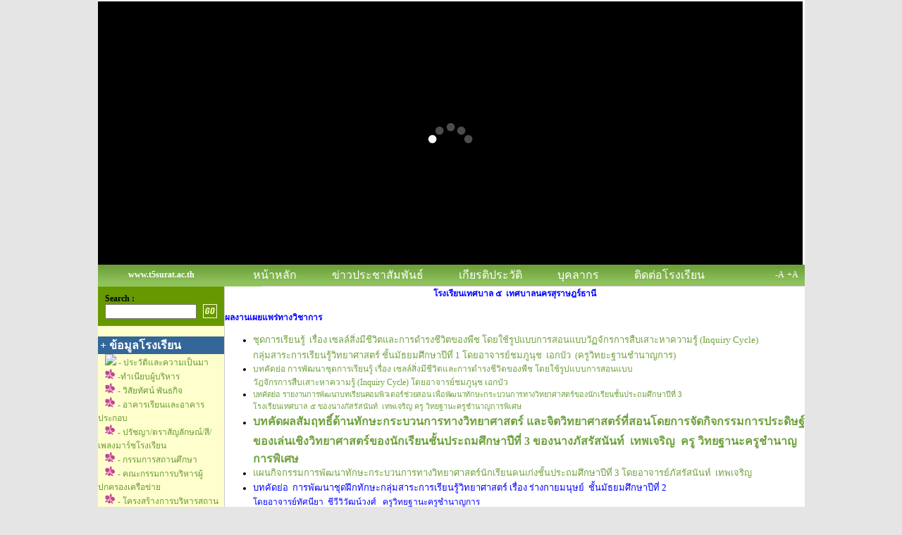

--- FILE ---
content_type: text/html
request_url: http://www.t5surat.ac.th/s0123/index.php?pgid=0080
body_size: 40543
content:
<html>
<head>
<META http-equiv="Content-Type" content="text/html; charset=tis-620">
 
<title>โรงเรียนเทศบาล๕ เทศบาลนครสุราษฎร์ธานี</title>
<META name="description" content="โรงเรียนเทศบาล๕ เทศบาลนครสุราษฎร์ธานี">
<META name="keywords" content="โรงเรียนเทศบาล๕ เทศบาลนครสุราษฎร์ธานี">
<meta name="robots" content="index,follow">
<META NAME="GOOGLEBOT" CONTENT="INDEX, FOLLOW">
<link rel="stylesheet" type="text/css"  id="cps" title="style1" href="../template/t14/t1405/style.php"> 
<script language="JavaScript">
function gotoid(num,tg)
{
  if(num!="#")
  {
    if((num=="index1" && 1==2) || (num=="index2" && 1==1))
    {
      if(tg!="_blank")
      {
        window.location="http://www.t5surat.ac.th/changelang.php";
      }
      else
      {
        window.open("http://www.t5surat.ac.th/changelang.php");
      }
    }
    else
    {
      if(tg!="_blank")
      {
        window.location="http://www.t5surat.ac.th/index.php?tpid="+num+"&pgid=0071";
      }
      else
      {
        window.open("http://www.t5surat.ac.th/index.php?tpid="+num+"&pgid=0071");
      }
    }
  }
}

function gotomenu(num,newwin)
{
  if(num!="#")
  {
    if(isNaN(num) && num!='index' && num!='index1' && num!='index2')
    {
      if(newwin==1)
      {
        if(num.substr(0,7)=="http://")
        {
          window.open(num);
        }
        else
        {
          window.open("http://www.t5surat.ac.th/"+num);
        }
      }
      else
      {
        if(num.substr(0,7)=="http://")
        {
          window.location=num;
        }
        else
        {
          window.location="http://www.t5surat.ac.th/"+num;
        }
      }
    }
    else
    if((num=="index1" && 1==2) || (num=="index2" && 1==1))
    {
      window.location="http://www.t5surat.ac.th/changelang.php";
    }
    else
    {
      if(newwin==1)
      {
        window.open("http://www.t5surat.ac.th/index.php?tpid="+num+"&pgid=0071")
      }
      else
      {
        window.location="http://www.t5surat.ac.th/index.php?tpid="+num+"&pgid=0071";
      }
    }
  }
}

function getObject(objectName)
{
  return document.getElementById(objectName);
}

function bgc(tablename,color)
{
  tableObject = getObject(tablename);
  tableObject.style.backgroundColor= color;
}

function menucolor(tablename,color)
{
  tableObject = getObject(tablename);
  tableObject.style.color= color;
}

function menuonmouse(tablename,color)
{
  if(tablename!="s0123")
  {
    tableObject = getObject(tablename);
    tableObject.style.color= color;
  }
}

function catsearch()
{
  if(document.forms['searchwhat'].search.value=="")
  {
    alert('Please insert your text for search.');
    return false;
  }
}

function searchpg(st,pnum)
{
  document.forms['formsearch'].st.value=st;
  document.forms['formsearch'].pnum.value=pnum;
  document.forms['formsearch'].submit();
}
</script>
</head>
<form action="index.php" name="form1" method="post">

  <input type="hidden" name="lang" value="1">
  <input type="hidden" name="tpid" value="0071">
  <input type="hidden" name="help" value="">
  <input type="hidden" name="orderby" value="">
  <input type="hidden" name="position" value="s0123">
  <input type="hidden" name="event">
  <input type="hidden" name="pageno">
  <input type="hidden" name="st">
  <input type="hidden" name="pnum">

</form>
<body leftmargin="0" topmargin="0" marginwidth="0" marginheight="0" bgcolor="#e5e5e5">
<script language="JavaScript" type="text/javascript">
var wsize=1003;
</script><script language="JavaScript" type="text/javascript">
var resize=0;
var style_cookie_name = "demo_theme" ;
var style_cookie_duration = 1;	

function chng(p)
{
	if(p=="grow")
   		 resize++;
	else
		resize--;

	document.getElementById('cps').href="../template/t14/t1405/style.php?acsize="+resize;
	switch_style('style1');
}//

function set_cookie ( cookie_name, cookie_value, lifespan_in_days, valid_domain )
{
    var domain_string = valid_domain ? ("; domain=" + valid_domain) : '' ;
    document.cookie = cookie_name + "=" + encodeURIComponent( cookie_value ) + "; max-age=" + 60 * 60 * 24 * lifespan_in_days + "; path=/" + domain_string ;
}

function get_cookie ( cookie_name )
{
    var cookie_string = document.cookie ;
    if (cookie_string.length != 0) {
        var cookie_value = cookie_string.match ( '(^|;)[\s]*' + cookie_name + '=([^;]*)' );
        return decodeURIComponent ( cookie_value[2] ) ;
    }
    return '' ;
}

function switch_style (css_title)
{
  var i, link_tag ;
  for (i = 0, link_tag = document.getElementsByTagName("link") ; i < link_tag.length ; i++ ) {
 if ((link_tag[i].rel.indexOf( "stylesheet" ) != -1) && link_tag[i].title) {
      link_tag[i].disabled = true ;
     if (link_tag[i].title == css_title) {
        link_tag[i].disabled = false ;
      }
    }
    set_cookie( style_cookie_name, css_title, style_cookie_duration );
  }
}        
</script>
<LINK href="../template/t14/t1405/topmenu.php" type="text/css" rel="stylesheet"> <!-- Edit css-->
<SCRIPT src="/template/topmenu/chrome.js" type="text/javascript"></SCRIPT> <!-- Edit js-->
<script language="JavaScript" type="text/javascript">
var resize=0;
var style_cookie_name = "demo_theme" ;
var style_cookie_duration = 1;	

function chng(p)
{
	if(p=="grow")
   		 resize++;
	else
		resize--;

	document.getElementById('cps').href="../template/t14/t1405/style.php?acsize="+resize;
	switch_style('style1');
}

function set_cookie ( cookie_name, cookie_value, lifespan_in_days, valid_domain )
{
    var domain_string = valid_domain ? ("; domain=" + valid_domain) : '' ;
    document.cookie = cookie_name + "=" + encodeURIComponent( cookie_value ) + "; max-age=" + 60 * 60 * 24 * lifespan_in_days + "; path=/" + domain_string ;
}
function get_cookie ( cookie_name )
{
    var cookie_string = document.cookie ;
    if (cookie_string.length != 0) {
        var cookie_value = cookie_string.match ( '(^|;)[\s]*' + cookie_name + '=([^;]*)' );
        return decodeURIComponent ( cookie_value[2] ) ;
    }
    return '' ;
}

function switch_style (css_title)
{
  var i, link_tag ;
  for (i = 0, link_tag = document.getElementsByTagName("link") ; i < link_tag.length ; i++ ) {
 if ((link_tag[i].rel.indexOf( "stylesheet" ) != -1) && link_tag[i].title) {
      link_tag[i].disabled = true ;
     if (link_tag[i].title == css_title) {
        link_tag[i].disabled = false ;
      }
    }
    set_cookie( style_cookie_name, css_title, style_cookie_duration );
  }
}        
</script>
<table width="1003" border="0" align="center" cellspacing="0" cellpadding="0"  bgcolor="#ffffff">
    <tr>
    <td height=2></td>
  </tr>
  <tr>
    <td><style>
#mybgcarousel{ /* CSS for specific carousel container called #mybgcarousel. */
width:1000px;
height:374px;
}

/* ######### Shared CSS for various parts of carousel (in the event of multiple carousels) ######### */

div.bgcarousel{ /* shared CSS for main carousel container */
background: black url(http://layout.ninenic.com/script/slide1/image/ajaxload.gif) center center no-repeat; /* loading gif while caoursel is loading */
}

div.bgcarousel img.navbutton{ /* CSS for the nav buttons */
}

div.bgcarousel div.slide{ /* CSS for each image's DIV container within main container */
background-color: black;
//background-position: center center; /* center image within carousel */
background-position: left center; /* center image within carousel */
background-repeat: no-repeat;
background-size: cover; /* CSS3 property to scale image within container? "cover" or "contain" */
color: black;
}

div.bgcarousel div.selectedslide{ /* CSS for currently selected slide */
}

div.bgcarousel div.slide div.desc{ /* DIV that contains the textual description inside .slide */
position: absolute;
color: white;
left: 40px;
top: 100px;
width:200px;
padding: 10px;
font: bold 16px sans-serif, Arial;
text-shadow: 0 -1px 1px #8a8a8a; /* CSS3 text shadow */
z-index:5;
}

div.bgcarousel div.selectedslide div.desc{ /* CSS for currently selected slide's desc div */
}

div.bgcarousel div.slide div.desc h2{
font-size:150%;
margin:0;
}

div.bgcarousel div.slide div.desc a{
color:yellow;
text-decoration:none;
}

</style>

<script src="http://ajax.googleapis.com/ajax/libs/jquery/1.11.0/jquery.min.js"></script>
<script src="http://layout.ninenic.com/script/slide1/jquery.velocity.min.js"></script>
<script type="text/javascript" src="http://layout.ninenic.com/script/slide1/jquery.touchSwipe.min.js"></script>

<script src="http://layout.ninenic.com/script/slide1/bgcarousel.js" type="text/javascript">

/***********************************************
* Background Image Carousel- ? Dynamic Drive (www.dynamicdrive.com)
* This notice MUST stay intact for legal use
* Visit http://www.dynamicdrive.com/ for this script and 100s more.
***********************************************/

</script>

<script type="text/javascript">

var firstbgcarousel=new bgCarousel({
	wrapperid: 'mybgcarousel', //ID of blank DIV on page to house carousel
		imagearray: [['http://t5surat.ac.th/download/t5surat_ac_th/headerslide/header_slide_1_5133.jpg'],['http://t5surat.ac.th/download/t5surat_ac_th/headerslide/header_slide_2_5133.jpg'],['http://t5surat.ac.th/download/t5surat_ac_th/headerslide/header_slide_3_5133.jpg'],['http://t5surat.ac.th/download/t5surat_ac_th/headerslide/header_slide_4_5133.jpg']],

	displaymode: {type:'auto', pause:3000, cycles:0, stoponclick:false, pauseonmouseover:true},
	navbuttons: ['http://layout.ninenic.com/script/slide1/image/left.gif', 'http://layout.ninenic.com/script/slide1/image/right.gif', 'http://layout.ninenic.com/script/slide1/image/up.gif', 'http://layout.ninenic.com/script/slide1/image/down.gif'], // path to nav images
	activeslideclass: 'selectedslide', // CSS class that gets added to currently shown DIV slide
	orientation: 'h', //Valid values: "h" or "v"
	persist: true, //remember last viewed slide and recall within same session?
	slideduration: 500 //transition duration (milliseconds)
})

</script>



</HEAD>

<BODY>
<SCRIPT LANGUAGE="JavaScript">
<!--

//-->
</SCRIPT>
<div id="mybgcarousel" class="bgcarousel"></div>

</td>
  </tr>
</table>
<!-- END head image -->
<DIV class="chromestyle" id="chromemenu" style="WIDTH: auto;"><!-- Edit DIV Mainmenu-->
<table width="1003" border="0" cellspacing="0" cellpadding="0" align="center"  background="../template/t14/t1405/images/bar.gif">
  <tr>
    <td width="180" height="30" align="center" style="font: 12px solid"><font color="#FFFFFF"><b>www.t5surat.ac.th</b></font></td>
    <td>
      <table border="0" cellspacing="0" cellpadding="0">
        <tr align="center">
	<td  width="40" align="center" class="topmenu"></td>
    <td height='25' class='topmenu' id='t0101'><a href="http://www.t5surat.ac.th/index.php?pgid=index" ><span style="font-size:16px;">หน้าหลัก</span></a></td>
<td  width="50" align="center" class="topmenu"></td>
<td height='25' class='topmenu' id='t0102'><a href="http://www.t5surat.ac.th/index.php?tpid=0121" target="_blank" ><span style="font-size:16px;">ข่าวประชาสัมพันธ์</span></a></td>
<td  width="50" align="center" class="topmenu"></td>
<td height='25' class='topmenu' id='t0103'><a href="http://www.t5surat.ac.th/t0103/index.php?tpid=0071"  ><span style="font-size:16px;">เกียรติประวัติ</span></a></td>
<td  width="50" align="center" class="topmenu"></td>
<td height='25' class='topmenu' id='t0104'><a href="http://www.t5surat.ac.th/t0104/index.php?pgid=0071"  ><span style="font-size:16px;">บุคลากร</span></a></td>
<td  width="50" align="center" class="topmenu"></td>
<td height='25' class='topmenu' id='t0105'><a href="http://www.t5surat.ac.th/t0105/index.php?pgid=0071"  ><span style="font-size:16px;">ติดต่อโรงเรียน</span></a></td>
<td  width="50" align="center" class="topmenu"></td>
   	 <td  align="center" class="topmenu"></td>
        </tr>
      </table>
      </td>
	<td  width="25" align="center" class="topmenu"></td>
	<td width="50" align="center" class="txt">
        <table border="0" cellspacing="0" cellpadding="0">
	   <tr>
		<td class="A1" valign="bottom" width="17"><a href="javascript:void(0)" onclick="chng('');" title="Text size down">-A</a></td>
		<td class="A2" valign="bottom"><a href="javascript:void(0)" onclick="chng('grow');" title="Text size up">+A</a></td>
	  </tr>
	</table>   
	</td>
  </tr>
</table>
<table width="1003" border="0" cellspacing="0" cellpadding="0" align="center">
  <tr>
    <td width="180" height="1" bgcolor="#96c963"></td>
    <td width="598" bgcolor="#cccccc"></td>
  </tr>
</table>
</DIV><!--End Edit DIV Mainmenu-->

<!-- Edit Submenu -->
<SCRIPT type="text/javascript">       
       cssdropdown.startchrome("chromemenu")
</SCRIPT>

<!-- END Edit Submenu -->
<table width="1003" border="0" cellspacing="0" cellpadding="0" align="center" bgcolor="#ffffff">
  <tr>
    <td valign="top" width="179" bgcolor="#FFFFCD">
    <table width="100%" border="0" cellspacing="0" cellpadding="0" bgcolor="#669900">
  <tr>
    <td height="10" colspan="4"></td>
  </tr>
  <form method="post" name="searchwhat" action="http://www.t5surat.ac.th/search.php" onsubmit="return catsearch()">
  <tr>
    <td width="10"></td>
    <td><span style="font: bold 12px solid;color=#FFFFCC">Search :</span></td>
    <td width="20"></td>
    <td width="10"></td>
  </tr>
  <tr>
    <td></td>
    <td><input type="text" name="search" style="width:130"></td>
    <td><input name="imageField" type="image" src="../template/t14/t1405/images/go.gif" border="0"></td>
    <td></td>
  </tr>
  </form>
  <tr>
    <td height="10" colspan="4"></td>
  </tr>
</table>

<br>
<!-- Edit DIV Left menu-->
<DIV class="menu" id="chromemenu_left" style="WIDTH: 100%;">
<table width="100%" border="0" cellspacing="0" cellpadding="0">

<tr><td height="20" bgcolor="#336699" class="menu2"  id='s0101'><a href="http://www.t5surat.ac.th/s0101/index.php?tpid=0071"  ><font color="ffffff">&nbsp;<span style="font-size:16px;">+ ข้อมูลโรงเรียน</span></font></a></td></tr><tr><td height='20' class='menu' id='s0102'><a href="http://www.t5surat.ac.th/s0102/index.php?pgid=0071"  ><img src="../template/t14/t1405/images/flower.gif" border="0">&nbsp;<span style="font-size:12px;">- ประวัติและความเป็นมา</span></a></td></tr><tr><td height='20' class='menu' id='s0103'><a href="http://www.t5surat.ac.th/s0103/index.php?pgid=0071"  ><img src="../template/t14/t1405/images/flower.gif" border="0">&nbsp;-ทำเนียบผู้บริหาร</a></td></tr><tr><td height='20' class='menu' id='s0104'><a href="http://www.t5surat.ac.th/s0104/index.php?pgid=0071"  ><img src="../template/t14/t1405/images/flower.gif" border="0">&nbsp;- วิสัยทัศน์ พันธกิจ</a></td></tr><tr><td height='20' class='menu' id='s0105'><a href="http://www.t5surat.ac.th/s0105/index.php?pgid=0071"  ><img src="../template/t14/t1405/images/flower.gif" border="0">&nbsp;- อาคารเรียนและอาคารประกอบ</a></td></tr><tr><td height='20' class='menu' id='s0106'><a href="http://www.t5surat.ac.th/s0106/index.php?pgid=0071"  ><img src="../template/t14/t1405/images/flower.gif" border="0">&nbsp;- ปรัชญา/ตราสัญลักษณ์/สี/เพลงมาร์ชโรงเรียน</a></td></tr><tr><td height='20' class='menu' id='s0107'><a href="http://www.t5surat.ac.th/s0107/index.php?pgid=0071"  ><img src="../template/t14/t1405/images/flower.gif" border="0">&nbsp;- กรรมการสถานศึกษา</a></td></tr><tr><td height='20' class='menu' id='s0108'><a href="http://www.t5surat.ac.th/s0108/index.php?pgid=0071"  ><img src="../template/t14/t1405/images/flower.gif" border="0">&nbsp;- คณะกรรมการบริหารผู้ปกครองเครือข่าย</a></td></tr><tr><td height='20' class='menu' id='s0109'><a href="http://www.t5surat.ac.th/s0109/index.php?pgid=0071"  ><img src="../template/t14/t1405/images/flower.gif" border="0">&nbsp;- โครงสร้างการบริหารสถานศึกษา</a></td></tr>
<tr><td height="20" bgcolor="#336699" class="menu2"  id='s0110'><a href="http://www.t5surat.ac.th/index.php?pgid=index" ><font color="ffffff">&nbsp;<span style="font-size:16px;">+ สารสนเทศอาจารย์</span></font></a></td></tr><tr><td height='20' class='menu' id='s0111'><a href="http://www.t5surat.ac.th/s0111/index.php?pgid=0071" target="_blank" ><img src="../template/t14/t1405/images/flower.gif" border="0">&nbsp;- ข้อมูลบุคลากร</a></td></tr><tr><td height='20' class='menu' id='s0112'><a href="http://www.t5surat.ac.th/s0112/index.php?pgid=0071"  ><img src="../template/t14/t1405/images/flower.gif" border="0">&nbsp;- แผนภูมิข้อมูล</a></td></tr>
<tr><td height="20" bgcolor="#336699" class="menu2"  id='s0114'><a href="http://www.t5surat.ac.th/s0114/index.php?tpid=0071"  ><font color="ffffff">&nbsp;<span style="font-size:16px;">+ สารสนเทศนักเรียน</span></font></a></td></tr><tr><td height='20' class='menu' id='s0115'><a href="http://www.t5surat.ac.th/s0115/index.php?pgid=0071"  ><img src="../template/t14/t1405/images/flower.gif" border="0">&nbsp;- ข้อมูลนักเรียน</a></td></tr><tr><td height='20' class='menu' id='s0116'><a href="http://www.t5surat.ac.th/s0116/index.php?pgid=0071"  ><img src="../template/t14/t1405/images/flower.gif" border="0">&nbsp;- แผนภูมิข้อมูล</a></td></tr>
<tr><td height="20" bgcolor="#336699" class="menu2"  id='s0118'><a href="http://www.t5surat.ac.th/s0118/index.php?tpid=0071"  ><font color="ffffff">&nbsp;<span style="font-size:16px;">+ กลุ่มสาระ</span></font></a></td></tr><tr><td height='20' class='menu' id='s0119'><a href="http://www.t5surat.ac.th/s0119/index.php?pgid=0071"  ><img src="../template/t14/t1405/images/flower.gif" border="0">&nbsp;- กลุ่มสาระภาษาไทย</a></td></tr><tr><td height='20' class='menu' id='s0120'><a href="http://www.t5surat.ac.th/s0120/index.php?pgid=0071"  ><img src="../template/t14/t1405/images/flower.gif" border="0">&nbsp;- กลุ่มสาระภาษาต่างประเทศ</a></td></tr><tr><td height='20' class='menu' id='s0121'><a href="http://www.t5surat.ac.th/s0121/index.php?pgid=0071"  ><img src="../template/t14/t1405/images/flower.gif" border="0">&nbsp;- กลุ่มสาระการงานอาชีพ</a></td></tr><tr><td height='20' class='menu' id='s0122'><a href="http://www.t5surat.ac.th/s0122/index.php?pgid=0071"  ><img src="../template/t14/t1405/images/flower.gif" border="0">&nbsp;- กลุ่มสาระคณิตศาสตร์</a></td></tr><tr><td height='20' class='menu' id='s0123'><a href="http://www.t5surat.ac.th/s0123/index.php?pgid=0071"  ><img src="../template/t14/t1405/images/flower.gif" border="0">&nbsp;<font color="#999900">- กลุ่มสาระวิทยาศาสตร์</font></a></td></tr><tr><td height='20' class='menu' id='s0124'><a href="http://www.t5surat.ac.th/s0124/index.php?pgid=0071"  ><img src="../template/t14/t1405/images/flower.gif" border="0">&nbsp;- กลุ่มสาระสังคมศึกษา</a></td></tr><tr><td height='20' class='menu' id='s0125'><a href="http://www.t5surat.ac.th/s0125/index.php?pgid=0071"  ><img src="../template/t14/t1405/images/flower.gif" border="0">&nbsp;- กลุ่มสาระสุขศึกษา</a></td></tr><tr><td height='20' class='menu' id='s0126'><a href="http://www.t5surat.ac.th/s0126/index.php?pgid=0071"  ><img src="../template/t14/t1405/images/flower.gif" border="0">&nbsp;- กลุ่มสาระศิลปะ</a></td></tr><tr><td height='20' class='menu' id='s0127'><a href="http://www.t5surat.ac.th/s0127/index.php?pgid=0071"  ><img src="../template/t14/t1405/images/flower.gif" border="0">&nbsp;-ผลงานวิชาการเผยแพร่</a></td></tr>
<tr><td height="20" bgcolor="#cc99cc" class="menu2"  id='s0128'><a href="http://bet.obec.go.th/phpmyadmin4/home00.php"  ><font color="000000">&nbsp;ทดลองสอบ NTและONET</font></a></td></tr><tr><td height='20' class='menu' id='s0129'><a href="http://www.t5surat.ac.th/s0129/index.php?pgid=0071"  ><img src="../template/t14/t1405/images/flower.gif" border="0">&nbsp;- สื่อนวัตกรรมต่าง ๆ</a></td></tr></table>
</DIV>
<!--End edit  DIV Left menu-->
<!-- Edit Left Submenu -->
<SCRIPT type="text/javascript">       
       cssdropdown_left.startchrome("chromemenu_left")
</SCRIPT>
<!-- End edit Left Submenu -->
                  <br>
      <table width="100%" border="0" cellspacing="0" cellpadding="0">
        <tr align="center">
          <td>
      <a href="javascript:gotomenu('srt5.thaiddns.com','1')"><img src="http://www.t5surat.ac.th/customer_images/t5surat_ac_th_img1_1303.jpg" width="160" height="87" border="0"></a><br><br><a href="javascript:gotomenu('http://web.ku.ac.th/schoolnet/f-snet1.htm','1')"><img src="http://www.t5surat.ac.th/customer_images/t5surat_ac_th_img2_2023.jpg" width="160" height="63" border="0"></a><br><br><a href="javascript:gotomenu('http://web.ku.ac.th/schoolnet/f-snet2.htm','1')"><img src="http://www.t5surat.ac.th/customer_images/t5surat_ac_th_img3_2102.jpg" width="160" height="63" border="0"></a><br><br><a href="javascript:gotomenu('http://web.ku.ac.th/schoolnet/f-snet5.htm','1')"><img src="http://www.t5surat.ac.th/customer_images/t5surat_ac_th_img4_2206.jpg" width="160" height="63" border="0"></a><br><br><a href="javascript:gotomenu('http://web.ku.ac.th/schoolnet/f-snet4.htm','1')"><img src="http://www.t5surat.ac.th/customer_images/t5surat_ac_th_img5_2255.jpg" width="160" height="63" border="0"></a><br><br><a href="javascript:gotomenu('http://web.ku.ac.th/schoolnet/f-snet3.htm','1')"><img src="http://www.t5surat.ac.th/customer_images/t5surat_ac_th_img6_2401.jpg" width="160" height="63" border="0"></a><br><br><a href="javascript:gotomenu('http://web.ku.ac.th/schoolnet/f-snet6.htm','1')"><img src="http://www.t5surat.ac.th/customer_images/t5surat_ac_th_img7_2609.jpg" width="160" height="63" border="0"></a><br><br><a href="javascript:gotomenu('http://','0')"><img src="http://www.t5surat.ac.th/customer_images/t5surat_ac_th_img8_2427.jpg" width="150" height="60" border="0"></a><br><br><a href="javascript:gotomenu('http://dltv.ac.th/home','0')"><img src="http://www.t5surat.ac.th/customer_images/t5surat_ac_th_img9_3348.jpg" width="160" height="108" border="0"></a><br><br>          </td>
        </tr>
      </table>
          </td>
    <td width="1" bgcolor="#cccccc"></td>
    <td valign="top">
       
      <table width="100%" border="0" cellspacing="0" cellpadding="0" align="center" >
  <tr>
    <td>
<table width="100%" border="0" cellspacing="0" cellpadding="0" align="center">
  <tr>
    <td></td>
  </tr>
  <tr>
    <td><P align=center><STRONG><FONT color=#0000ff>โรงเรียนเทศบาล ๕&nbsp; เทศบาลนครสุราษฎร์ธานี</FONT></STRONG></P></td>
  </tr>
</table><br>
<table width="100%" border="0" align="center" cellpadding="0" cellspacing="0">
  <tr>
    <td valign="middle"><p><strong><font color="#0000ff">ผลงานเผยแพร่ทางวิชาการ</font></strong></p>
<ul>
    <li><font color="#0000ff" size="2"><a target="_blank" href="/download/t5surat_ac_th/Pann.doc">ชุดการเรียนรู้&nbsp; เรื่อง เซลล์สิ่งมีชีวิตและการดำรงชีวิตของพืช โดยใช้รูปแบบการสอนแบบวัฏจักรการสืบเสาะหาความรู้ (Inquiry Cycle)<br />
    กลุ่มสาระการเรียนรู้วิทยาศาสตร์ ชั้นมัธยมศึกษาปีที่ 1 โดยอาจารย์ชมภูนุช&nbsp; เอกบัว&nbsp; (ครูวิทยะฐานชำนาญการ)</a></font>&nbsp;</li>
    <li><a target="_blank" href="/download/t5surat_ac_th/Ann2.doc">บทคัดย่อ การพัฒนาชุดการเรียนรู้ เรื่อง เซลล์สิ่งมีชีวิตและการดำรงชีวิตของพืช โดยใช้รูปแบบการสอนแบบ<br />
    วัฎจักรการสืบเสาะหาความรู้ (Inquiry Cycle) โดยอาจารย์ชมภูนุช เอกบัว</a></li>
    <li>
    <p class="MsoNormal" style="text-justify: inter-cluster; text-align: justify; margin: 0cm 0cm 0pt; tab-stops: 63.8pt"><a target="_blank" href="/download/t5surat_ac_th/n02.doc"><span style="font-size: small"><span style="font-family: Verdana"><small><span lang="TH" style="letter-spacing: -0.2pt">บทคัดย่อ<span style="mso-spacerun: yes">&nbsp;</span>รายงานการพัฒนาบทเรียนคอมพิวเตอร์ช่วยสอน เพื่อพัฒนาทักษะกระบวนการทาง</span></small></span></span><span style="font-family: &rsquo;Angsana New&rsquo;; font-size: 16pt"><o:p></o:p></span></a><span style="font-size: small"><span style="font-family: Verdana"><small><span lang="TH" style="letter-spacing: -0.2pt"><a target="_blank" href="/download/t5surat_ac_th/n02.doc">วิทยาศาสตร์</a></span><a target="_blank" href="/download/t5surat_ac_th/n02.doc"><span lang="TH">ของนักเรียนชั้นประถมศึกษาปีที่ 3 <br />
    โรงเรียนเทศบาล ๕ ของนางภัสรัสนันท์<span style="mso-spacerun: yes">&nbsp; </span>เทพเจริญ </span><span lang="TH" style="mso-fareast-font-family: &rsquo;Times New Roman&rsquo;; mso-ansi-language: EN-US; mso-fareast-language: EN-US; mso-bidi-language: TH">ครู วิทยฐานะครูชำนาญการพิเศษ</span></a></small></span></span></p>
    </li>
    <li><strong><font color="#c00000" size="3" face="Verdana"><a target="_blank" href="/download/t5surat_ac_th/n03.doc">บทคัดผลสัมฤทธิ์ด้านทักษะกระบวนการทางวิทยาศาสตร์&nbsp;และจิตวิทยาศาสตร์ที่สอนโดยการจัดกิจกรรมการประดิษฐ์ของเล่นเชิงวิทยาศาสตร์ของนักเรียนชั้นประถมศึกษาปีที่ 3 ของนางภัสรัสนันท์&nbsp; เทพเจริญ&nbsp; ครู วิทยฐานะครูชำนาญการพิเศษ</a></font></strong></li>
    <li><font color="#0000ff" size="2"><a target="_blank" href="http://www.t5surat.ac.th/pdf/sic.pdf">แผนกิจกรรมการพัฒนาทักษะกระบวนการทางวิทยาศาสตร์นักเรียนคนเก่งชั้นประถมศึกษาปีที่ 3 โดยอาจารย์ภัสรัสนันท์&nbsp; เทพเจริญ</a></font></li>
    <li><a target="_blank" href="/download/t5surat_ac_th/AA532.pdf"><font color="#0000ff" size="2">บทคัดย่อ&nbsp; การพัฒนาชุดฝึกทักษะกลุ่มสาระการเรียนรู้วิทยาศาสตร์ เรื่อง ร่างกายมนุษย์&nbsp; ชั้นมัธยมศึกษาปีที่ 2</font><br type="_moz" />
    <span style="color: #0000ff">โดยอาจารย์ทัศนียา&nbsp; ชีวีวิวัฒน์วงศ์&nbsp;&nbsp; ครูวิทยฐานะครูชำนาญการ</span> </a></li>
</ul></td>
  </tr>
</table>
<br>
<table width="100%" border="0" align="center" cellpadding="0" cellspacing="0">
  <tr>
    <td valign="middle"><P align=center><STRONG><FONT color=#0000ff>โครงสร้างหลักสูตรกลุ่มสาระการเรียนรู้วิทยาศาสตร์</FONT></STRONG></P></td>
  </tr>
</table>
<br>
<table width="100%" border="0" align="center" cellpadding="0" cellspacing="0">
  <tr>
    <td valign="middle"><DIV align=center>
<TABLE style="BORDER-RIGHT: #000000 0px; BORDER-TOP: #000000 0px; BORDER-LEFT: #000000 0px; BORDER-BOTTOM: #000000 0px" cellSpacing=0 cellPadding=0 width=px align=center bgColor=#ffffff>
<TBODY>
<TR>
<TD>
<P align=center><FONT color=#0000ff><STRONG>&nbsp;ลำดับที่</STRONG></FONT></P></TD>
<TD>
<P align=center><FONT color=#0000ff><STRONG>รหัสวิชา&nbsp;&nbsp; </STRONG></FONT></P></TD>
<TD>
<P align=center><FONT color=#0000ff><STRONG>ชื่อวิชา&nbsp;</STRONG></FONT></P></TD>
<TD>
<P align=center><FONT color=#0000ff><STRONG>น้ำหนัก&nbsp;</STRONG></FONT></P></TD>
<TD>
<P align=center><FONT color=#0000ff><STRONG>ช่วงชั้น&nbsp;</STRONG></FONT></P></TD>
<TD>
<P align=center><FONT color=#0000ff><STRONG>ชั้นปีที่เรียน&nbsp;</STRONG></FONT></P></TD></TR>
<TR>
<TD>
<P align=center><FONT color=#0000ff>&nbsp;1</FONT></P></TD>
<TD>
<P align=center><FONT color=#0000ff>&nbsp;ว 11101</FONT></P></TD>
<TD>
<P align=left><FONT color=#0000ff>&nbsp;วิทยาศาสตร์ 1</FONT></P></TD>
<TD>
<P align=center><FONT color=#0000ff>&nbsp;1.0</FONT></P></TD>
<TD>
<P align=center><FONT color=#0000ff>&nbsp;1</FONT></P></TD>
<TD>
<P align=center><FONT color=#0000ff>&nbsp;ป.1</FONT></P></TD></TR>
<TR>
<TD>
<P align=center><FONT color=#0000ff>&nbsp;2</FONT></P></TD>
<TD>
<P align=center><FONT color=#0000ff>&nbsp;ว 12101</FONT></P></TD>
<TD>
<P align=left><FONT color=#0000ff>&nbsp;วิทยาศาสตร์ 2</FONT></P></TD>
<TD>
<P align=center><FONT color=#0000ff>&nbsp;1.0</FONT></P></TD>
<TD>
<P align=center><FONT color=#0000ff>&nbsp;1</FONT></P></TD>
<TD>
<P align=center><FONT color=#0000ff>&nbsp;ป.2</FONT></P></TD></TR>
<TR>
<TD>
<P align=center><FONT color=#0000ff>&nbsp;3</FONT></P></TD>
<TD>
<P align=center><FONT color=#0000ff>&nbsp;ว 13101</FONT></P></TD>
<TD>
<P align=left><FONT color=#0000ff>&nbsp;วิทยาศาสตร์ 3</FONT></P></TD>
<TD>
<P align=center><FONT color=#0000ff>&nbsp;1.0</FONT></P></TD>
<TD>
<P align=center><FONT color=#0000ff>&nbsp;1</FONT></P></TD>
<TD>
<P align=center><FONT color=#0000ff>&nbsp;ป.3</FONT></P></TD></TR>
<TR>
<TD>
<P align=center><FONT color=#0000ff>&nbsp;4</FONT></P></TD>
<TD>
<P align=center><FONT color=#0000ff>&nbsp;ว 21101</FONT></P></TD>
<TD>
<P align=left><FONT color=#0000ff>&nbsp;วิทยาศาสตร์ 4</FONT></P></TD>
<TD>
<P align=center><FONT color=#0000ff>&nbsp;1.0</FONT></P></TD>
<TD>
<P align=center><FONT color=#0000ff>&nbsp;2</FONT></P></TD>
<TD>
<P align=center><FONT color=#0000ff>&nbsp;ป.4</FONT></P></TD></TR>
<TR>
<TD>
<P align=center><FONT color=#0000ff>&nbsp;5</FONT></P></TD>
<TD>
<P align=center><FONT color=#0000ff>&nbsp;ว 21201</FONT></P></TD>
<TD>
<P align=left><FONT color=#0000ff>&nbsp;ชีวิตกับวิทยาศาสตร์</FONT></P></TD>
<TD>
<P align=center><FONT color=#0000ff>&nbsp;0.5</FONT></P></TD>
<TD>
<P align=center><FONT color=#0000ff>&nbsp;2</FONT></P></TD>
<TD>
<P align=center><FONT color=#0000ff>&nbsp;ป.4</FONT></P></TD></TR>
<TR>
<TD>
<P align=center><FONT color=#0000ff>&nbsp;6</FONT></P></TD>
<TD>
<P align=center><FONT color=#0000ff>&nbsp;ว 22101</FONT></P></TD>
<TD>
<P align=left><FONT color=#0000ff>&nbsp;วิทยาศาสตร์ 5</FONT></P></TD>
<TD>
<P align=center><FONT color=#0000ff>&nbsp;1.0</FONT></P></TD>
<TD>
<P align=center><FONT color=#0000ff>&nbsp;2</FONT></P></TD>
<TD>
<P align=center><FONT color=#0000ff>&nbsp;ป.5</FONT></P></TD></TR>
<TR>
<TD>
<P align=center><FONT color=#0000ff>&nbsp;7</FONT></P></TD>
<TD>
<P align=center><FONT color=#0000ff>&nbsp;ว 22201</FONT></P></TD>
<TD>
<P align=left><FONT color=#0000ff>&nbsp;โครงงานวิทยาศาสตร์เบื้องต้น 1</FONT></P></TD>
<TD>
<P align=center><FONT color=#0000ff>&nbsp;0.5</FONT></P></TD>
<TD>
<P align=center><FONT color=#0000ff>&nbsp;2</FONT></P></TD>
<TD>
<P align=center><FONT color=#0000ff>&nbsp;ป.5</FONT></P></TD></TR>
<TR>
<TD>
<P align=center><FONT color=#0000ff>&nbsp;8</FONT></P></TD>
<TD>
<P align=center><FONT color=#0000ff>&nbsp;ว 23101</FONT></P></TD>
<TD>
<P align=left><FONT color=#0000ff>&nbsp;วิทยาศาสตร์ 6</FONT></P></TD>
<TD>
<P align=center><FONT color=#0000ff>&nbsp;1.0</FONT></P></TD>
<TD>
<P align=center><FONT color=#0000ff>&nbsp;2</FONT></P></TD>
<TD>
<P align=center><FONT color=#0000ff>&nbsp;ป.6</FONT></P></TD></TR>
<TR>
<TD>
<P align=center><FONT color=#0000ff>&nbsp;9</FONT></P></TD>
<TD>
<P align=center><FONT color=#0000ff>&nbsp;ว 23201</FONT></P></TD>
<TD>
<P align=left><FONT color=#0000ff>&nbsp;โครงงานวิทยาศาสตร์เบื้องต้น 2</FONT></P></TD>
<TD>
<P align=center><FONT color=#0000ff>&nbsp;0.5</FONT></P></TD>
<TD>
<P align=center><FONT color=#0000ff>&nbsp;2</FONT></P></TD>
<TD>
<P align=center><FONT color=#0000ff>&nbsp;ป.6</FONT></P></TD></TR>
<TR>
<TD>
<P align=center><FONT color=#0000ff>&nbsp;10</FONT></P></TD>
<TD>
<P align=center><FONT color=#0000ff>&nbsp;ว 31101</FONT></P></TD>
<TD>
<P align=left><FONT color=#0000ff>&nbsp;วิทยาศาสตร์ 7</FONT></P></TD>
<TD>
<P align=center><FONT color=#0000ff>&nbsp;1.5</FONT></P></TD>
<TD>
<P align=center><FONT color=#0000ff>&nbsp;3</FONT></P></TD>
<TD>
<P align=center><FONT color=#0000ff>&nbsp;ม.1</FONT></P></TD></TR>
<TR>
<TD>
<P align=center><FONT color=#0000ff>&nbsp;11</FONT></P></TD>
<TD>
<P align=center><FONT color=#0000ff>&nbsp;ว 31201</FONT></P></TD>
<TD>
<P align=left><FONT color=#0000ff>&nbsp;วิทยาศาสตร์กับการแก้ปัญหา</FONT></P></TD>
<TD>
<P align=center><FONT color=#0000ff>&nbsp;0.5</FONT></P></TD>
<TD>
<P align=center><FONT color=#0000ff>3&nbsp;</FONT></P></TD>
<TD>
<P align=center><FONT color=#0000ff>&nbsp;&nbsp;ม.1</FONT></P></TD></TR>
<TR>
<TD>
<P align=center><FONT color=#0000ff>&nbsp;12</FONT></P></TD>
<TD>
<P align=center><FONT color=#0000ff>&nbsp;ว 32101</FONT></P></TD>
<TD>
<P align=left><FONT color=#0000ff>&nbsp;วิทยาศาสตร์ 8</FONT></P></TD>
<TD>
<P align=center><FONT color=#0000ff>&nbsp;1.5</FONT></P></TD>
<TD>
<P align=center><FONT color=#0000ff>&nbsp;3</FONT></P></TD>
<TD>
<P align=center><FONT color=#0000ff>&nbsp;&nbsp;ม.2</FONT></P></TD></TR>
<TR>
<TD>
<P align=center><FONT color=#0000ff>&nbsp;13</FONT></P></TD>
<TD>
<P align=center><FONT color=#0000ff>&nbsp;ว 32201</FONT></P></TD>
<TD>
<P align=left><FONT color=#0000ff>&nbsp;เริ่มต้นกับโครงงานวิทยาศาสตร์</FONT></P></TD>
<TD>
<P align=center><FONT color=#0000ff>&nbsp;0.5</FONT></P></TD>
<TD>
<P align=center><FONT color=#0000ff>&nbsp;3</FONT></P></TD>
<TD>
<P align=center><FONT color=#0000ff>&nbsp;&nbsp;ม.2</FONT></P></TD></TR>
<TR>
<TD>
<P align=center><FONT color=#0000ff>&nbsp;14</FONT></P></TD>
<TD>
<P align=center><FONT color=#0000ff>&nbsp;ว 33101</FONT></P></TD>
<TD>
<P align=left><FONT color=#0000ff>&nbsp;วิทยาศาสตร์ 9</FONT></P></TD>
<TD>
<P align=center><FONT color=#0000ff>&nbsp;1.5</FONT></P></TD>
<TD>
<P align=center><FONT color=#0000ff>&nbsp;3</FONT></P></TD>
<TD>
<P align=center><FONT color=#0000ff>&nbsp;&nbsp;ม.3</FONT></P></TD></TR>
<TR>
<TD>
<P align=center><FONT color=#0000ff>&nbsp;15</FONT></P></TD>
<TD>
<P align=center><FONT color=#0000ff>&nbsp;ว 33201</FONT></P></TD>
<TD>
<P align=left><FONT color=#0000ff>&nbsp;ของเล่นเชิงกลไกและไฟฟ้า</FONT></P></TD>
<TD>
<P align=center><FONT color=#0000ff>&nbsp;0.5</FONT></P></TD>
<TD>
<P align=center><FONT color=#0000ff>&nbsp;3</FONT></P></TD>
<TD>
<P align=center><FONT color=#0000ff>&nbsp;&nbsp;ม.3</FONT></P></TD></TR>
<TR>
<TD>
<P align=center><FONT color=#0000ff>&nbsp;16</FONT></P></TD>
<TD>
<P align=center><FONT color=#0000ff>&nbsp;ว 41101</FONT></P></TD>
<TD>
<P align=left><FONT color=#0000ff>&nbsp;วิทยาศาสตร์ 10</FONT></P></TD>
<TD>
<P align=center><FONT color=#0000ff>&nbsp;1.5</FONT></P></TD>
<TD>
<P align=center><FONT color=#0000ff>&nbsp;4</FONT></P></TD>
<TD>
<P align=center><FONT color=#0000ff>&nbsp;&nbsp;ม.4</FONT></P></TD></TR>
<TR>
<TD>
<P align=center><FONT color=#0000ff>&nbsp;17</FONT></P></TD>
<TD>
<P align=center><FONT color=#0000ff>&nbsp;ว 41102</FONT></P></TD>
<TD>
<P align=left><FONT color=#0000ff>&nbsp;วิทยาศาสตร์ 11</FONT></P></TD>
<TD>
<P align=center><FONT color=#0000ff>&nbsp;1.0</FONT></P></TD>
<TD>
<P align=center><FONT color=#0000ff>&nbsp;4</FONT></P></TD>
<TD>
<P align=center><FONT color=#0000ff>&nbsp;&nbsp;ม.4</FONT></P></TD></TR>
<TR>
<TD>
<P align=center><FONT color=#0000ff>&nbsp;18</FONT></P></TD>
<TD>
<P align=center><FONT color=#0000ff>&nbsp;ว 41221</FONT></P></TD>
<TD>
<P align=left><FONT color=#0000ff>&nbsp;เคมี</FONT></P></TD>
<TD>
<P align=center><FONT color=#0000ff>&nbsp;0.5</FONT></P></TD>
<TD>
<P align=center><FONT color=#0000ff>&nbsp;4</FONT></P></TD>
<TD>
<P align=center><FONT color=#0000ff>&nbsp;&nbsp;ม.4</FONT></P></TD></TR>
<TR>
<TD>
<P align=center><FONT color=#0000ff>&nbsp;19</FONT></P></TD>
<TD>
<P align=center><FONT color=#0000ff>&nbsp;ว 42101</FONT></P></TD>
<TD>
<P align=left><FONT color=#0000ff>&nbsp;วิทยาศาสตร์ 12</FONT></P></TD>
<TD>
<P align=center><FONT color=#0000ff>&nbsp;1.0</FONT></P></TD>
<TD>
<P align=center><FONT color=#0000ff>&nbsp;4</FONT></P></TD>
<TD>
<P align=center><FONT color=#0000ff>&nbsp;&nbsp;ม.5</FONT></P></TD></TR>
<TR>
<TD>
<P align=center><FONT color=#0000ff>&nbsp;20</FONT></P></TD>
<TD>
<P align=center><FONT color=#0000ff>&nbsp;ว 42201</FONT></P></TD>
<TD>
<P align=left><FONT color=#0000ff>&nbsp;ฟิสิกส์ 1</FONT></P></TD>
<TD>
<P align=center><FONT color=#0000ff>&nbsp;0.5</FONT></P></TD>
<TD>
<P align=center><FONT color=#0000ff>&nbsp;4</FONT></P></TD>
<TD>
<P align=center><FONT color=#0000ff>&nbsp;&nbsp;ม.5</FONT></P></TD></TR>
<TR>
<TD>
<P align=center><FONT color=#0000ff>&nbsp;21</FONT></P></TD>
<TD>
<P align=center><FONT color=#0000ff>&nbsp;ว 42102</FONT></P></TD>
<TD>
<P align=left><FONT color=#0000ff>&nbsp;วิทยาศาสตร์ 13</FONT></P></TD>
<TD>
<P align=center><FONT color=#0000ff>&nbsp;1.0</FONT></P></TD>
<TD>
<P align=center><FONT color=#0000ff>&nbsp;4</FONT></P></TD>
<TD>
<P align=center><FONT color=#0000ff>&nbsp;&nbsp;ม.5</FONT></P></TD></TR>
<TR>
<TD>
<P align=center><FONT color=#0000ff>&nbsp;22</FONT></P></TD>
<TD>
<P align=center><FONT color=#0000ff>&nbsp;ว 42202</FONT></P></TD>
<TD>
<P align=left><FONT color=#0000ff>&nbsp;ฟิสิกส์ 2</FONT></P></TD>
<TD>
<P align=center><FONT color=#0000ff>&nbsp;0.5</FONT></P></TD>
<TD>
<P align=center><FONT color=#0000ff>&nbsp;4</FONT></P></TD>
<TD>
<P align=center><FONT color=#0000ff>&nbsp;&nbsp;ม.5</FONT></P></TD></TR>
<TR>
<TD>
<P align=center><FONT color=#0000ff>&nbsp;23</FONT></P></TD>
<TD>
<P align=center><FONT color=#0000ff>&nbsp;ว 43101</FONT></P></TD>
<TD>
<P align=left><FONT color=#0000ff>&nbsp;วิทยาศาสตร์ 14</FONT></P></TD>
<TD>
<P align=center><FONT color=#0000ff>&nbsp;1.5</FONT></P></TD>
<TD>
<P align=center><FONT color=#0000ff>&nbsp;4</FONT></P></TD>
<TD>
<P align=center><FONT color=#0000ff>&nbsp;&nbsp;ม.6</FONT></P></TD></TR>
<TR>
<TD>
<P align=center><FONT color=#0000ff>&nbsp;24</FONT></P></TD>
<TD>
<P align=center><FONT color=#0000ff>&nbsp;ว 43281</FONT></P></TD>
<TD>
<P align=left><FONT color=#0000ff>&nbsp;โครงงานวิทยาศาสตร์</FONT></P></TD>
<TD>
<P align=center><FONT color=#0000ff>&nbsp;1.5</FONT></P></TD>
<TD>
<P align=center><FONT color=#0000ff>&nbsp;4</FONT></P></TD>
<TD>
<P align=center><FONT color=#0000ff>&nbsp;&nbsp;ม.6</FONT></P></TD></TR></TBODY></TABLE></DIV></td>
  </tr>
</table>
<br>
<br>
<script language="JavaScript">
function gopg(p)
{
  document.forms['form1'].pageno.value=p;
  document.forms['form1'].target="";
  document.forms['form1'].submit();
}
</script>
    </td>
  </tr>
</table>    </td>
  </tr>
</table><table width="1003" border="0" cellspacing="0" cellpadding="0" align="center">
  <tr bgcolor="#77AA44">
    <td width="180" height="30" align="center" background="../template/t14/t1405/images/bar.gif" style="font: 12px solid"></td>
    <td background="../template/t14/t1405/images/bar.gif">
      <table border="0" cellspacing="0" cellpadding="0">
        <tr align="center">
	<td  width="40" align="center" class="topmenu"></td>
    <td height='25' class='topmenu' id='t0101'><a href="http://www.t5surat.ac.th/index.php?pgid=index"><span style="font-size:16px;">หน้าหลัก</span></a></td>
<td  width="50" align="center" class="topmenu"></td>
<td height='25' class='topmenu' id='t0102'><a href="http://www.t5surat.ac.th/index.php?tpid=0121" target="_blank"><span style="font-size:16px;">ข่าวประชาสัมพันธ์</span></a></td>
<td  width="50" align="center" class="topmenu"></td>
<td height='25' class='topmenu' id='t0103'><a href="http://www.t5surat.ac.th/t0103/index.php?tpid=0071" ><span style="font-size:16px;">เกียรติประวัติ</span></a></td>
<td  width="50" align="center" class="topmenu"></td>
<td height='25' class='topmenu' id='t0104'><a href="http://www.t5surat.ac.th/t0104/index.php?pgid=0071" ><span style="font-size:16px;">บุคลากร</span></a></td>
<td  width="50" align="center" class="topmenu"></td>
<td height='25' class='topmenu' id='t0105'><a href="http://www.t5surat.ac.th/t0105/index.php?pgid=0071" ><span style="font-size:16px;">ติดต่อโรงเรียน</span></a></td>
<td  width="50" align="center" class="topmenu"></td>
        </tr>
      </table>
    </td>
  </tr>
</table>
<table width="1003" border="0" cellspacing="0" cellpadding="0" align="center" bgcolor="#FFFFFF" class="foot">
  <tr>
    <td valign="top"> &nbsp; </td>
    <td align="right" width="400" valign="top"><font color="#666666">&copy;Copyright 2002-2026 All rights reserved.<br>โรงเรียนเทศบาล ๕ เทศบาลนครสุราษฎร์ธานี<br>ถ.ดอนนก ต.ตลาด อ.เมือง<br>จ.สุราษฎร์ธานี 84000<br>Tel : 077-273-515 Fax: 077-273-515<br>Email : <a href='mailto:t5surat.school@gmail.com'>t5surat.school@gmail.com</a></font></td>
    <td width="10">&nbsp;</td>
  </tr>
</table>
<script language="JavaScript">
</script>

<table width="1003" border="0" align="center" cellpadding="0" cellspacing="0" bgcolor="#ECE9D8">
    <tbody>
        <tr>
            <td width="193">
            <div align="\&quot;left\&quot;"><a href="http://www.webedit.suratit.com" target="_blank">Admin Log in </a></div>
            </td>
            <td width="344">
            <div align="center"><a href="http://www.si.co.th" target="_blank">Website builder by <strong><span class="style5">Success</span> </strong><span class="style6">Idea</span></a></div>
            </td>
            <td width="241">
            <div align="right">คุณเข้าเยี่ยมชมเป็นอันดับที่ :  <img src="/cgi-sys/Count.cgi?df=t5surat.dat|display=Counter|ft=0|md=7|frgb=100;139;216|dd=D" alt="" /></div>
            </td>
        </tr>
        <tr>
            <td>&nbsp;</td>
            <td>&nbsp;</td>
        </tr>
    </tbody>
</table></body>
</html>

--- FILE ---
content_type: text/css
request_url: http://www.t5surat.ac.th/template/t14/t1405/style.php
body_size: 7720
content:
table { font-family: "MS Sans Serif,Tahoma,Times New Roman"; font-size: 12px;}
body { font-family: "MS Sans Serif,Tahoma,Times New Roman"; font-size: 12px;}
a:link {font: 12px  "MS Sans Serif,Tahoma,Times New Roman" solid; color:#6ea13b; text-decoration: none}
a:active {font: 12px  "MS Sans Serif,Tahoma,Times New Roman" solid; color:#6ea13b; text-decoration: none}
a:visited {font: 12px  "MS Sans Serif,Tahoma,Times New Roman" solid; color:#6ea13b; text-decoration: none}
a:hover {font: 12px  "MS Sans Serif,Tahoma,Times New Roman" solid; color:#489001; text-decoration: none}

TD.ch { font: bold 12px "MS Sans Serif,Tahoma,Times New Roman" solid;color:#336600; text-decoration: none }
TD.ch a:link {font: bold 12px  "MS Sans Serif,Tahoma,Times New Roman" solid; color:#336600; text-decoration: none}
TD.ch a:visited {font: bold 12px  "MS Sans Serif,Tahoma,Times New Roman" solid; color:#336600; text-decoration: none}
TD.ch a:hover {font: bold 12px  "MS Sans Serif,Tahoma,Times New Roman" solid; color:#669900; text-decoration: none}

TD.A1 { font: bold 10px "MS Sans Serif,Tahoma,Times New Roman" solid;color:#FFFFFF; text-decoration: none }
TD.A1 a:link {font: bold 10px  "MS Sans Serif,Tahoma,Times New Roman" solid; color:#FFFFFF; text-decoration: none}
TD.A1 a:visited {font: bold 10px  "MS Sans Serif,Tahoma,Times New Roman" solid; color:#FFFFFF; text-decoration: none}
TD.A1 a:hover { font: bold 10px  "MS Sans Serif,Tahoma,Times New Roman" solid; color:#ffff99; text-decoration: none}

TD.A2 { font: bold 13px "MS Sans Serif,Tahoma,Times New Roman" solid;color:#FFFFFF; text-decoration: none }
TD.A2 a:link {font: bold 13px  "MS Sans Serif,Tahoma,Times New Roman" solid; color:#FFFFFF; text-decoration: none}
TD.A2 a:visited {font: bold 13px  "MS Sans Serif,Tahoma,Times New Roman" solid; color:#FFFFFF; text-decoration: none}
TD.A2 a:hover { font: bold 13px  "MS Sans Serif,Tahoma,Times New Roman" solid; color:#ffff99; text-decoration: none}

.txt {font-family: "MS Sans Serif,Tahoma,Times New Roman"; font-size: 12px;}
.cat { font-family: "MS Sans Serif,Tahoma,Times New Roman"; font-size: 12px; text-decoration: none; font-weight: bold; color:red }

TD.topmenu { font: bold 12px "MS Sans Serif,Tahoma,Times New Roman" solid;color:#FFFFFF; text-decoration: none }
TD.topmenu a:link {font: bold 12px  "MS Sans Serif,Tahoma,Times New Roman" solid; color:#FFFFFF; text-decoration: none}
TD.topmenu a:visited {font: bold 12px  "MS Sans Serif,Tahoma,Times New Roman" solid; color:#FFFFFF; text-decoration: none}
TD.topmenu a:hover { font: bold 12px  "MS Sans Serif,Tahoma,Times New Roman" solid; color:#ffff99; text-decoration: none}

TD.menu { font: bold 12px "MS Sans Serif,Tahoma,Times New Roman" solid;color:#669933; text-decoration: none }
TD.menu a:link { WIDTH: 100%; HEIGHT: 100%; padding-left: 10px; padding-top: 3px; padding-bottom: 3px; font: bold 12px  "MS Sans Serif,Tahoma,Times New Roman" solid; color:#669933; text-decoration: none}
TD.menu a:visited { WIDTH: 100%; HEIGHT: 100%; padding-left: 10px; padding-top: 3px; padding-bottom: 3px; font: bold 12px  "MS Sans Serif,Tahoma,Times New Roman" solid; color:#669933; text-decoration: none}
TD.menu a:hover { font: bold 12px  "MS Sans Serif,Tahoma,Times New Roman" solid; color:#999900; text-decoration: none}

TD.menu2 { font: bold 12px "MS Sans Serif,Tahoma,Times New Roman"; text-decoration: none }
TD.menu2 a:link { color:#669933; WIDTH: 100%; HEIGHT: 100%; padding-top: 3px; padding-bottom: 3px; font: bold 12px  "MS Sans Serif,Tahoma,Times New Roman"; text-decoration: none}
TD.menu2 a:visited { color:#669933; WIDTH: 100%; HEIGHT: 100%; padding-top: 3px; padding-bottom: 3px; font: bold 12px  "MS Sans Serif,Tahoma,Times New Roman"; text-decoration: none}
TD.menu2 a:hover { font: bold 12px  "MS Sans Serif,Tahoma,Times New Roman"; text-decoration: none}

TD.submenu { font: bold 12px "MS Sans Serif,Tahoma,Times New Roman" solid;color:#669933; text-decoration: none }
TD.submenu a:link { WIDTH: 100%; HEIGHT: 100%; padding-left: 30px; padding-top: 3px; padding-bottom: 3px; font: bold 12px  "MS Sans Serif,Tahoma,Times New Roman" solid; color:#669933; text-decoration: none}
TD.submenu a:visited { WIDTH: 100%; HEIGHT: 100%; padding-left: 30px; padding-top: 3px; padding-bottom: 3px; font: bold 12px  "MS Sans Serif,Tahoma,Times New Roman" solid; color:#669933; text-decoration: none}
TD.submenu a:hover { font: bold 12px  "MS Sans Serif,Tahoma,Times New Roman" solid; color:#999900; text-decoration: none}

TD.bmenu { font: bold 12px "MS Sans Serif,Tahoma,Times New Roman" solid;color:#FFFFFF; text-decoration: none }
TD.bmenu a:link {font: bold 12px  "MS Sans Serif,Tahoma,Times New Roman" solid; color:#FFFFFF; text-decoration: none}
TD.bmenu a:visited {font: bold 12px  "MS Sans Serif,Tahoma,Times New Roman" solid; color:#FFFFFF; text-decoration: none}
TD.bmenu a:hover {font: bold 12px  "MS Sans Serif,Tahoma,Times New Roman" solid; color:#ffff99; text-decoration: none}

.foot {font: 12px  "MS Sans Serif,Tahoma,Times New Roman" solid; color:#666666; text-decoration: none}
.foot a:link {font: 12px  "MS Sans Serif,Tahoma,Times New Roman" solid; color:#666666; text-decoration: none}
.foot a:visited {font: 12px  "MS Sans Serif,Tahoma,Times New Roman" solid; color:#666666; text-decoration: none}
.foot a:hover {font: 12px  "MS Sans Serif,Tahoma,Times New Roman" solid; color:#489001; text-decoration: none}

.Size9 { font: 9px ; text-decoration: none }
.size9 a:link {font: 9px  ; text-decoration: none}
.size9 a:visited {font: 9px ; text-decoration: none}
.size9 a:hover {font: 9px ; text-decoration: none}

.size10 { font: 10px ; text-decoration: none }
.size10 a:link {font: 10px  ; text-decoration: none}
.size10 a:visited {font: 10px  ; text-decoration: none}
.size10 a:hover {font: 10px  ; text-decoration: none}

.size12 { font: 12px ; text-decoration: none }
.size12 a:link {font: 12px  ; text-decoration: none}
.size12 a:visited {font: 12px  ; text-decoration: none}
.size12 a:hover {font: 12px ; text-decoration: none}

.size14 { font: 14px ; text-decoration: none }
.size14 a:link {font: 14px  ; text-decoration: none}
.size14 a:visited {font: 14px  ; text-decoration: none}
.size14 a:hover {font: 14px  ; text-decoration: none}

.size16 { font: 14px ; text-decoration: none }
.size16 a:link {font: 14px  ; text-decoration: none}
.size16 a:visited {font: 14px  ; text-decoration: none}
.size16 a:hover {font: 14px  ; text-decoration: none}

.size18 { font: 18px ; text-decoration: none }
.size18 a:link {font: 18px  ; text-decoration: none}
.size18 a:visited {font: 18px  ; text-decoration: none}
.size18 a:hover {font: 18px  ; text-decoration: none}

.size22 { font: 22px ; text-decoration: none }
.size22 a:link {font: 22px  ; text-decoration: none}
.size22 a:visited {font: 22px  ; text-decoration: none}
.size22 a:hover {font: 22px  ; text-decoration: none}

.size24 { font: 24px ; text-decoration: none }
.size24 a:link {font: 24px  ; text-decoration: none}
.size24 a:visited {font: 24px  ; text-decoration: none}
.size24 a:hover {font: 24px  ; text-decoration: none}

.size32 { font: 32px ; text-decoration: none }
.size32 a:link {font: 32px  ; text-decoration: none}
.size32 a:visited {font: 32px  ; text-decoration: none}
.size32 a:hover {font: 32px  ; text-decoration: none}

.size36 { font: 36px ; text-decoration: none }
.size36 a:link {font: 36px  ; text-decoration: none}
.size36 a:visited {font: 36px  ; text-decoration: none}
.size36 a:hover {font: 36px  ; text-decoration: none}

.size48 { font: 48px ; text-decoration: none }
.size48 a:link {font: 48px  ; text-decoration: none}
.size48 a:visited {font: 48px  ; text-decoration: none}
.size48 a:hover {font: 48px  ; text-decoration: none}


--- FILE ---
content_type: text/css
request_url: http://www.t5surat.ac.th/template/t14/t1405/topmenu.php
body_size: 1068
content:
.chromestyle UL LI {
	DISPLAY: inline
}

.dropmenudiv {
	BORDER-RIGHT: #bbb 1px solid;
	BORDER-TOP: #bbb 1px solid; 
	Z-INDEX: 100; 
	TOP: 2px; 
	FILTER: progid:DXImageTransform.Microsoft.Shadow(color=#CACACA,direction=135,strength=4);
	VISIBILITY: hidden;
	BORDER-LEFT: #bbb 1px solid; 
	WIDTH: auto;  
	BORDER-BOTTOM: #bbb 1px solid; 
	POSITION:absolute;
	BACKGROUND-COLOR: white
}

.dropmenudiv A
{
	PADDING-RIGHT: 5px; 
	DISPLAY: block;
	PADDING-LEFT: 10px; 
	PADDING-RIGHT: 25px; 
	PADDING-BOTTOM: 6px; 
	WIDTH: auto; 
	PADDING-TOP: 6px; 	
	BORDER-BOTTOM: #bbb 1px solid; 
	TEXT-DECORATION: none;
	 font: bold 12px "MS Sans Serif,Tahoma,Times New Roman" solid;
	 color:#000000;
}
.dropmenudiv A:link {font: bold 12px  "MS Sans Serif,Tahoma,Times New Roman" solid; color:#000000; text-decoration: none}
.dropmenudiv A:visited {font: bold 12px  "MS Sans Serif,Tahoma,Times New Roman" solid; color:#000000; text-decoration: none}
.dropmenudiv A:hover {font: bold 12px  "MS Sans Serif,Tahoma,Times New Roman" solid; color:#1958e8; text-decoration: none}

